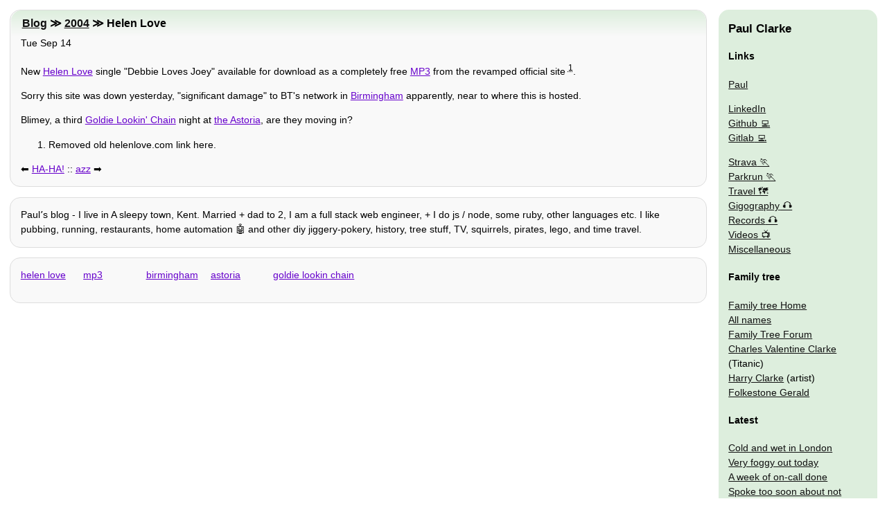

--- FILE ---
content_type: text/html
request_url: http://www.clarkeology.com/2004/09/14/helen-love/
body_size: 3483
content:
<!doctype html>
<html lang="en"><head>
  <meta charset="utf-8">
  <meta name="viewport" content="width=device-width,initial-scale=1">
  <link rel="manifest" href="/manifest.json">
  <title>Helen Love | Paulʼs blog</title>
  <meta name="Description" content="New Helen Love single &quot;Debbie Loves Joey&quot; available for download as a completely free MP3 from the revamped official site&amp;nbsp;. Sorry this site was down yesterday, &quot;significant damage&quot; to BT&#39;s netwo…">
  <style>body,nav div{margin:0}html{font-family:arial;font-size:1.2em}h1{font-size:1em}div,nav{border:1px #ddd solid;border-radius:15px;line-height:1.5em;margin:1em;max-width:100%;padding:0 1em}h1,h2{border-radius:15px 15px 0 0;padding:.5em .5em .5em 1em}h2{font-size:1.1em;margin:0 -19px}nav{overflow:hidden}nav div{background:0 0;padding:0}nav div,nav img{border:0}nav ol,nav ul{list-style:none;text-indent:0;padding:0;margin:0}h1{margin:0}img{max-width:100%}h1,nav i{display:none}div a{margin:1em 1em 1em 0}@media (min-width:800px){html{font-size:.9em}#nav,nav{border:0;position:absolute;right:0;width:200px}h1{display:block}nav img{display:inline}#nav,h1,nav{margin:1em;top:0}h1{left:0}h2{margin:0 -14px}body>div,h1{margin-right:260px}div a{margin:auto}}</style>
  <link rel="preload" href="/css/body.css" as="style" onload="this.onload=null;this.rel='stylesheet'"><link rel="alternate" type="application/rss+xml" title="RSS feed" href="/rss.xml">
  <link rel="canonical" href="http://www.clarkeology.com/2004/09/14/helen-love/">
  <script data-ad-client="ca-pub-7656534065377065" async src="https://pagead2.googlesyndication.com/pagead/js/adsbygoogle.js"></script></head>
<body>
  <div>
    <h2><a href="/blog/">Blog</a> ≫ <a href="/2004/">2004</a> ≫ Helen Love</h2>
    <time datetime="2004-09-14T08:46:33.000Z">Tue Sep 14</time>
    <p>New <a href="/wiki/#helen/love">Helen Love</a> single &quot;Debbie Loves Joey&quot; available for download as a completely free <a href="/wiki/#mp3">MP3</a> from the revamped official site&nbsp;<sup><abbr title="Removed old helenlove.com link here.">1</abbr></sup>.</p>
<p>Sorry this site was down yesterday, &quot;significant damage&quot; to BT&#39;s network in <a href="/wiki/#birmingham">Birmingham</a> apparently, near to where this is hosted.</p>
<p>Blimey, a third <a href="/wiki/#goldie/lookin/chain">Goldie Lookin&#39; Chain</a> night at <a href="/wiki/#astoria">the Astoria</a>, are they moving in?</p>
    <ol>
      <li>Removed old helenlove.com link here.</li>
    </ol>
    <p>⬅️ <a rel="prev" href="/2004/09/13/ha-ha/">HA-HA!</a> :: <a rel="next" href="/2004/09/14/azz/">azz</a> ➡️</p>
  </div>
  <div><p>Paulʼs blog - I live in A sleepy town, Kent. Married + dad to 2, I am a full stack web engineer, + I do js / node, some ruby, other languages etc. I like pubbing, running, restaurants, home automation 🤖 and other diy jiggery-pokery, history, tree stuff, TV, squirrels, pirates, lego, and time travel.</p></div>
  <div><p><a rel="tag" href="/wiki/#helen/love">helen love</a> <a rel="tag" href="/wiki/#mp3">mp3</a> <a rel="tag" href="/wiki/#birmingham">birmingham</a> <a rel="tag" href="/wiki/#astoria">astoria</a> <a rel="tag" href="/wiki/#goldie/lookin/chain">goldie lookin chain</a> </p></div>
  <iframe title="nav" id="nav" loading="lazy" style="height:300%" src="/misc/sidebar2/" onload="try{a=this;b=a.contentDocument;a.before(b.body.children[0]);a.remove()}catch{}"><nav><h3 /></nav></iframe>
</body></html>


--- FILE ---
content_type: text/html; charset=utf-8
request_url: https://www.google.com/recaptcha/api2/aframe
body_size: 270
content:
<!DOCTYPE HTML><html><head><meta http-equiv="content-type" content="text/html; charset=UTF-8"></head><body><script nonce="HdSRg7PmYzY6CBIT-GO2ZQ">/** Anti-fraud and anti-abuse applications only. See google.com/recaptcha */ try{var clients={'sodar':'https://pagead2.googlesyndication.com/pagead/sodar?'};window.addEventListener("message",function(a){try{if(a.source===window.parent){var b=JSON.parse(a.data);var c=clients[b['id']];if(c){var d=document.createElement('img');d.src=c+b['params']+'&rc='+(localStorage.getItem("rc::a")?sessionStorage.getItem("rc::b"):"");window.document.body.appendChild(d);sessionStorage.setItem("rc::e",parseInt(sessionStorage.getItem("rc::e")||0)+1);localStorage.setItem("rc::h",'1768646158255');}}}catch(b){}});window.parent.postMessage("_grecaptcha_ready", "*");}catch(b){}</script></body></html>